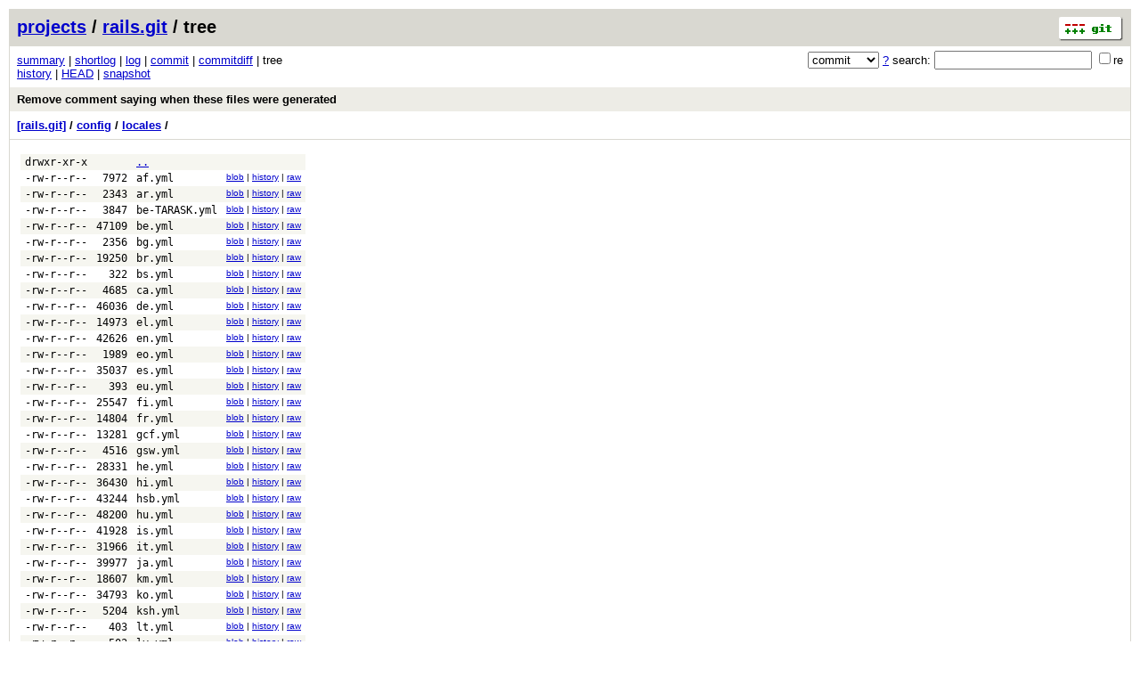

--- FILE ---
content_type: application/xhtml+xml; charset=utf-8
request_url: https://git.openstreetmap.org/rails.git/tree/8cdee8e0c75e6e62742eabc19bd8559cb13d5072:/config/locales
body_size: 32804
content:
<?xml version="1.0" encoding="utf-8"?>
<!DOCTYPE html [
	<!ENTITY nbsp "&#xA0;">
	<!ENTITY sdot "&#x22C5;">
]>
<html xmlns="http://www.w3.org/1999/xhtml" xml:lang="en-US" lang="en-US">
<!-- git web interface version 2.39.5, (C) 2005-2006, Kay Sievers <kay.sievers@vrfy.org>, Christian Gierke -->
<!-- git core binaries version 2.39.5 -->
<head>
<meta name="generator" content="gitweb/2.39.5 git/2.39.5"/>
<meta name="robots" content="index, nofollow"/>
<title>git.openstreetmap.org Git - rails.git/tree - config/locales/</title>
<base href="https://git.openstreetmap.org" />
<link rel="stylesheet" type="text/css" href="/gitweb/static/gitweb.css"/>
<link rel="alternate" title="rails.git - history of config/locales/ - RSS feed" href="/rails.git/rss?f=config/locales" type="application/rss+xml" />
<link rel="alternate" title="rails.git - history of config/locales/ - RSS feed (no merges)" href="/rails.git/rss?f=config/locales;opt=--no-merges" type="application/rss+xml" />
<link rel="alternate" title="rails.git - history of config/locales/ - Atom feed" href="/rails.git/atom?f=config/locales" type="application/atom+xml" />
<link rel="alternate" title="rails.git - history of config/locales/ - Atom feed (no merges)" href="/rails.git/atom?f=config/locales;opt=--no-merges" type="application/atom+xml" />
<link rel="shortcut icon" href="/gitweb/static/git-favicon.png" type="image/png" />
</head>
<body>
<div class="page_header">
<a href="http://git-scm.com/" title="git homepage"><img alt="git" class="logo" height="27" src="/gitweb/static/git-logo.png" width="72" /></a><a href="/">projects</a> / <a href="/rails.git">rails.git</a> / tree
</div>
<form method="get" action="/rails.git" enctype="multipart/form-data"><div class="search">
<input name="a" type="hidden" value="search" />
<input name="h" type="hidden" value="8cdee8e0c75e6e62742eabc19bd8559cb13d5072" />
<select name="st" >
<option selected="selected" value="commit">commit</option>
<option value="grep">grep</option>
<option value="author">author</option>
<option value="committer">committer</option>
<option value="pickaxe">pickaxe</option>
</select> <a href="/rails.git/search_help" title="search help">?</a> search:
<input type="text" name="s"  />
<span title="Extended regular expression"><label><input type="checkbox" name="sr" value="1" />re</label></span></div>
</form>
<div class="page_nav">
<a href="/rails.git">summary</a> | <a href="/rails.git/shortlog/8cdee8e0c75e6e62742eabc19bd8559cb13d5072">shortlog</a> | <a href="/rails.git/log/8cdee8e0c75e6e62742eabc19bd8559cb13d5072">log</a> | <a href="/rails.git/commit/8cdee8e0c75e6e62742eabc19bd8559cb13d5072">commit</a> | <a href="/rails.git/commitdiff/8cdee8e0c75e6e62742eabc19bd8559cb13d5072">commitdiff</a> | tree<br/>
<a href="/rails.git/history/8cdee8e0c75e6e62742eabc19bd8559cb13d5072:/config/locales">history</a> | <a href="/rails.git/tree/HEAD:/config/locales">HEAD</a> | <a href="/rails.git/snapshot/135edcdcf9ec92f98445a81cc5fc9c09b686936d.tar.gz" title="in format: tar.gz">snapshot</a><br/>
</div>
<div class="header">
<a class="title" href="/rails.git/commit/8cdee8e0c75e6e62742eabc19bd8559cb13d5072">Remove comment saying when these files were generated</a>
</div>
<div class="page_path"><a href="/rails.git/tree/8cdee8e0c75e6e62742eabc19bd8559cb13d5072" title="tree root">[rails.git]</a> / <a href="/rails.git/tree/8cdee8e0c75e6e62742eabc19bd8559cb13d5072:/config" title="config">config</a> / <a href="/rails.git/tree/8cdee8e0c75e6e62742eabc19bd8559cb13d5072:/config/locales" title="config/locales">locales</a> / <br/></div>
<div class="page_body">
<table class="tree">
<tr class="dark">
<td class="mode">drwxr-xr-x</td>
<td class="size">&nbsp;</td>
<td class="list"><a href="/rails.git/tree/8cdee8e0c75e6e62742eabc19bd8559cb13d5072:/config">..</a></td>
<td class="link"></td>
</tr>
<tr class="light">
<td class="mode">-rw-r--r--</td>
<td class="size">7972</td>
<td class="list"><a class="list" href="/rails.git/blob/8cdee8e0c75e6e62742eabc19bd8559cb13d5072:/config/locales/af.yml">af.yml</a></td>
<td class="link"><a href="/rails.git/blob/8cdee8e0c75e6e62742eabc19bd8559cb13d5072:/config/locales/af.yml">blob</a> | <a href="/rails.git/history/8cdee8e0c75e6e62742eabc19bd8559cb13d5072:/config/locales/af.yml">history</a> | <a href="/rails.git/blob_plain/8cdee8e0c75e6e62742eabc19bd8559cb13d5072:/config/locales/af.yml">raw</a></td>
</tr>
<tr class="dark">
<td class="mode">-rw-r--r--</td>
<td class="size">2343</td>
<td class="list"><a class="list" href="/rails.git/blob/8cdee8e0c75e6e62742eabc19bd8559cb13d5072:/config/locales/ar.yml">ar.yml</a></td>
<td class="link"><a href="/rails.git/blob/8cdee8e0c75e6e62742eabc19bd8559cb13d5072:/config/locales/ar.yml">blob</a> | <a href="/rails.git/history/8cdee8e0c75e6e62742eabc19bd8559cb13d5072:/config/locales/ar.yml">history</a> | <a href="/rails.git/blob_plain/8cdee8e0c75e6e62742eabc19bd8559cb13d5072:/config/locales/ar.yml">raw</a></td>
</tr>
<tr class="light">
<td class="mode">-rw-r--r--</td>
<td class="size">3847</td>
<td class="list"><a class="list" href="/rails.git/blob/8cdee8e0c75e6e62742eabc19bd8559cb13d5072:/config/locales/be-TARASK.yml">be-TARASK.yml</a></td>
<td class="link"><a href="/rails.git/blob/8cdee8e0c75e6e62742eabc19bd8559cb13d5072:/config/locales/be-TARASK.yml">blob</a> | <a href="/rails.git/history/8cdee8e0c75e6e62742eabc19bd8559cb13d5072:/config/locales/be-TARASK.yml">history</a> | <a href="/rails.git/blob_plain/8cdee8e0c75e6e62742eabc19bd8559cb13d5072:/config/locales/be-TARASK.yml">raw</a></td>
</tr>
<tr class="dark">
<td class="mode">-rw-r--r--</td>
<td class="size">47109</td>
<td class="list"><a class="list" href="/rails.git/blob/8cdee8e0c75e6e62742eabc19bd8559cb13d5072:/config/locales/be.yml">be.yml</a></td>
<td class="link"><a href="/rails.git/blob/8cdee8e0c75e6e62742eabc19bd8559cb13d5072:/config/locales/be.yml">blob</a> | <a href="/rails.git/history/8cdee8e0c75e6e62742eabc19bd8559cb13d5072:/config/locales/be.yml">history</a> | <a href="/rails.git/blob_plain/8cdee8e0c75e6e62742eabc19bd8559cb13d5072:/config/locales/be.yml">raw</a></td>
</tr>
<tr class="light">
<td class="mode">-rw-r--r--</td>
<td class="size">2356</td>
<td class="list"><a class="list" href="/rails.git/blob/8cdee8e0c75e6e62742eabc19bd8559cb13d5072:/config/locales/bg.yml">bg.yml</a></td>
<td class="link"><a href="/rails.git/blob/8cdee8e0c75e6e62742eabc19bd8559cb13d5072:/config/locales/bg.yml">blob</a> | <a href="/rails.git/history/8cdee8e0c75e6e62742eabc19bd8559cb13d5072:/config/locales/bg.yml">history</a> | <a href="/rails.git/blob_plain/8cdee8e0c75e6e62742eabc19bd8559cb13d5072:/config/locales/bg.yml">raw</a></td>
</tr>
<tr class="dark">
<td class="mode">-rw-r--r--</td>
<td class="size">19250</td>
<td class="list"><a class="list" href="/rails.git/blob/8cdee8e0c75e6e62742eabc19bd8559cb13d5072:/config/locales/br.yml">br.yml</a></td>
<td class="link"><a href="/rails.git/blob/8cdee8e0c75e6e62742eabc19bd8559cb13d5072:/config/locales/br.yml">blob</a> | <a href="/rails.git/history/8cdee8e0c75e6e62742eabc19bd8559cb13d5072:/config/locales/br.yml">history</a> | <a href="/rails.git/blob_plain/8cdee8e0c75e6e62742eabc19bd8559cb13d5072:/config/locales/br.yml">raw</a></td>
</tr>
<tr class="light">
<td class="mode">-rw-r--r--</td>
<td class="size">322</td>
<td class="list"><a class="list" href="/rails.git/blob/8cdee8e0c75e6e62742eabc19bd8559cb13d5072:/config/locales/bs.yml">bs.yml</a></td>
<td class="link"><a href="/rails.git/blob/8cdee8e0c75e6e62742eabc19bd8559cb13d5072:/config/locales/bs.yml">blob</a> | <a href="/rails.git/history/8cdee8e0c75e6e62742eabc19bd8559cb13d5072:/config/locales/bs.yml">history</a> | <a href="/rails.git/blob_plain/8cdee8e0c75e6e62742eabc19bd8559cb13d5072:/config/locales/bs.yml">raw</a></td>
</tr>
<tr class="dark">
<td class="mode">-rw-r--r--</td>
<td class="size">4685</td>
<td class="list"><a class="list" href="/rails.git/blob/8cdee8e0c75e6e62742eabc19bd8559cb13d5072:/config/locales/ca.yml">ca.yml</a></td>
<td class="link"><a href="/rails.git/blob/8cdee8e0c75e6e62742eabc19bd8559cb13d5072:/config/locales/ca.yml">blob</a> | <a href="/rails.git/history/8cdee8e0c75e6e62742eabc19bd8559cb13d5072:/config/locales/ca.yml">history</a> | <a href="/rails.git/blob_plain/8cdee8e0c75e6e62742eabc19bd8559cb13d5072:/config/locales/ca.yml">raw</a></td>
</tr>
<tr class="light">
<td class="mode">-rw-r--r--</td>
<td class="size">46036</td>
<td class="list"><a class="list" href="/rails.git/blob/8cdee8e0c75e6e62742eabc19bd8559cb13d5072:/config/locales/de.yml">de.yml</a></td>
<td class="link"><a href="/rails.git/blob/8cdee8e0c75e6e62742eabc19bd8559cb13d5072:/config/locales/de.yml">blob</a> | <a href="/rails.git/history/8cdee8e0c75e6e62742eabc19bd8559cb13d5072:/config/locales/de.yml">history</a> | <a href="/rails.git/blob_plain/8cdee8e0c75e6e62742eabc19bd8559cb13d5072:/config/locales/de.yml">raw</a></td>
</tr>
<tr class="dark">
<td class="mode">-rw-r--r--</td>
<td class="size">14973</td>
<td class="list"><a class="list" href="/rails.git/blob/8cdee8e0c75e6e62742eabc19bd8559cb13d5072:/config/locales/el.yml">el.yml</a></td>
<td class="link"><a href="/rails.git/blob/8cdee8e0c75e6e62742eabc19bd8559cb13d5072:/config/locales/el.yml">blob</a> | <a href="/rails.git/history/8cdee8e0c75e6e62742eabc19bd8559cb13d5072:/config/locales/el.yml">history</a> | <a href="/rails.git/blob_plain/8cdee8e0c75e6e62742eabc19bd8559cb13d5072:/config/locales/el.yml">raw</a></td>
</tr>
<tr class="light">
<td class="mode">-rw-r--r--</td>
<td class="size">42626</td>
<td class="list"><a class="list" href="/rails.git/blob/8cdee8e0c75e6e62742eabc19bd8559cb13d5072:/config/locales/en.yml">en.yml</a></td>
<td class="link"><a href="/rails.git/blob/8cdee8e0c75e6e62742eabc19bd8559cb13d5072:/config/locales/en.yml">blob</a> | <a href="/rails.git/history/8cdee8e0c75e6e62742eabc19bd8559cb13d5072:/config/locales/en.yml">history</a> | <a href="/rails.git/blob_plain/8cdee8e0c75e6e62742eabc19bd8559cb13d5072:/config/locales/en.yml">raw</a></td>
</tr>
<tr class="dark">
<td class="mode">-rw-r--r--</td>
<td class="size">1989</td>
<td class="list"><a class="list" href="/rails.git/blob/8cdee8e0c75e6e62742eabc19bd8559cb13d5072:/config/locales/eo.yml">eo.yml</a></td>
<td class="link"><a href="/rails.git/blob/8cdee8e0c75e6e62742eabc19bd8559cb13d5072:/config/locales/eo.yml">blob</a> | <a href="/rails.git/history/8cdee8e0c75e6e62742eabc19bd8559cb13d5072:/config/locales/eo.yml">history</a> | <a href="/rails.git/blob_plain/8cdee8e0c75e6e62742eabc19bd8559cb13d5072:/config/locales/eo.yml">raw</a></td>
</tr>
<tr class="light">
<td class="mode">-rw-r--r--</td>
<td class="size">35037</td>
<td class="list"><a class="list" href="/rails.git/blob/8cdee8e0c75e6e62742eabc19bd8559cb13d5072:/config/locales/es.yml">es.yml</a></td>
<td class="link"><a href="/rails.git/blob/8cdee8e0c75e6e62742eabc19bd8559cb13d5072:/config/locales/es.yml">blob</a> | <a href="/rails.git/history/8cdee8e0c75e6e62742eabc19bd8559cb13d5072:/config/locales/es.yml">history</a> | <a href="/rails.git/blob_plain/8cdee8e0c75e6e62742eabc19bd8559cb13d5072:/config/locales/es.yml">raw</a></td>
</tr>
<tr class="dark">
<td class="mode">-rw-r--r--</td>
<td class="size">393</td>
<td class="list"><a class="list" href="/rails.git/blob/8cdee8e0c75e6e62742eabc19bd8559cb13d5072:/config/locales/eu.yml">eu.yml</a></td>
<td class="link"><a href="/rails.git/blob/8cdee8e0c75e6e62742eabc19bd8559cb13d5072:/config/locales/eu.yml">blob</a> | <a href="/rails.git/history/8cdee8e0c75e6e62742eabc19bd8559cb13d5072:/config/locales/eu.yml">history</a> | <a href="/rails.git/blob_plain/8cdee8e0c75e6e62742eabc19bd8559cb13d5072:/config/locales/eu.yml">raw</a></td>
</tr>
<tr class="light">
<td class="mode">-rw-r--r--</td>
<td class="size">25547</td>
<td class="list"><a class="list" href="/rails.git/blob/8cdee8e0c75e6e62742eabc19bd8559cb13d5072:/config/locales/fi.yml">fi.yml</a></td>
<td class="link"><a href="/rails.git/blob/8cdee8e0c75e6e62742eabc19bd8559cb13d5072:/config/locales/fi.yml">blob</a> | <a href="/rails.git/history/8cdee8e0c75e6e62742eabc19bd8559cb13d5072:/config/locales/fi.yml">history</a> | <a href="/rails.git/blob_plain/8cdee8e0c75e6e62742eabc19bd8559cb13d5072:/config/locales/fi.yml">raw</a></td>
</tr>
<tr class="dark">
<td class="mode">-rw-r--r--</td>
<td class="size">14804</td>
<td class="list"><a class="list" href="/rails.git/blob/8cdee8e0c75e6e62742eabc19bd8559cb13d5072:/config/locales/fr.yml">fr.yml</a></td>
<td class="link"><a href="/rails.git/blob/8cdee8e0c75e6e62742eabc19bd8559cb13d5072:/config/locales/fr.yml">blob</a> | <a href="/rails.git/history/8cdee8e0c75e6e62742eabc19bd8559cb13d5072:/config/locales/fr.yml">history</a> | <a href="/rails.git/blob_plain/8cdee8e0c75e6e62742eabc19bd8559cb13d5072:/config/locales/fr.yml">raw</a></td>
</tr>
<tr class="light">
<td class="mode">-rw-r--r--</td>
<td class="size">13281</td>
<td class="list"><a class="list" href="/rails.git/blob/8cdee8e0c75e6e62742eabc19bd8559cb13d5072:/config/locales/gcf.yml">gcf.yml</a></td>
<td class="link"><a href="/rails.git/blob/8cdee8e0c75e6e62742eabc19bd8559cb13d5072:/config/locales/gcf.yml">blob</a> | <a href="/rails.git/history/8cdee8e0c75e6e62742eabc19bd8559cb13d5072:/config/locales/gcf.yml">history</a> | <a href="/rails.git/blob_plain/8cdee8e0c75e6e62742eabc19bd8559cb13d5072:/config/locales/gcf.yml">raw</a></td>
</tr>
<tr class="dark">
<td class="mode">-rw-r--r--</td>
<td class="size">4516</td>
<td class="list"><a class="list" href="/rails.git/blob/8cdee8e0c75e6e62742eabc19bd8559cb13d5072:/config/locales/gsw.yml">gsw.yml</a></td>
<td class="link"><a href="/rails.git/blob/8cdee8e0c75e6e62742eabc19bd8559cb13d5072:/config/locales/gsw.yml">blob</a> | <a href="/rails.git/history/8cdee8e0c75e6e62742eabc19bd8559cb13d5072:/config/locales/gsw.yml">history</a> | <a href="/rails.git/blob_plain/8cdee8e0c75e6e62742eabc19bd8559cb13d5072:/config/locales/gsw.yml">raw</a></td>
</tr>
<tr class="light">
<td class="mode">-rw-r--r--</td>
<td class="size">28331</td>
<td class="list"><a class="list" href="/rails.git/blob/8cdee8e0c75e6e62742eabc19bd8559cb13d5072:/config/locales/he.yml">he.yml</a></td>
<td class="link"><a href="/rails.git/blob/8cdee8e0c75e6e62742eabc19bd8559cb13d5072:/config/locales/he.yml">blob</a> | <a href="/rails.git/history/8cdee8e0c75e6e62742eabc19bd8559cb13d5072:/config/locales/he.yml">history</a> | <a href="/rails.git/blob_plain/8cdee8e0c75e6e62742eabc19bd8559cb13d5072:/config/locales/he.yml">raw</a></td>
</tr>
<tr class="dark">
<td class="mode">-rw-r--r--</td>
<td class="size">36430</td>
<td class="list"><a class="list" href="/rails.git/blob/8cdee8e0c75e6e62742eabc19bd8559cb13d5072:/config/locales/hi.yml">hi.yml</a></td>
<td class="link"><a href="/rails.git/blob/8cdee8e0c75e6e62742eabc19bd8559cb13d5072:/config/locales/hi.yml">blob</a> | <a href="/rails.git/history/8cdee8e0c75e6e62742eabc19bd8559cb13d5072:/config/locales/hi.yml">history</a> | <a href="/rails.git/blob_plain/8cdee8e0c75e6e62742eabc19bd8559cb13d5072:/config/locales/hi.yml">raw</a></td>
</tr>
<tr class="light">
<td class="mode">-rw-r--r--</td>
<td class="size">43244</td>
<td class="list"><a class="list" href="/rails.git/blob/8cdee8e0c75e6e62742eabc19bd8559cb13d5072:/config/locales/hsb.yml">hsb.yml</a></td>
<td class="link"><a href="/rails.git/blob/8cdee8e0c75e6e62742eabc19bd8559cb13d5072:/config/locales/hsb.yml">blob</a> | <a href="/rails.git/history/8cdee8e0c75e6e62742eabc19bd8559cb13d5072:/config/locales/hsb.yml">history</a> | <a href="/rails.git/blob_plain/8cdee8e0c75e6e62742eabc19bd8559cb13d5072:/config/locales/hsb.yml">raw</a></td>
</tr>
<tr class="dark">
<td class="mode">-rw-r--r--</td>
<td class="size">48200</td>
<td class="list"><a class="list" href="/rails.git/blob/8cdee8e0c75e6e62742eabc19bd8559cb13d5072:/config/locales/hu.yml">hu.yml</a></td>
<td class="link"><a href="/rails.git/blob/8cdee8e0c75e6e62742eabc19bd8559cb13d5072:/config/locales/hu.yml">blob</a> | <a href="/rails.git/history/8cdee8e0c75e6e62742eabc19bd8559cb13d5072:/config/locales/hu.yml">history</a> | <a href="/rails.git/blob_plain/8cdee8e0c75e6e62742eabc19bd8559cb13d5072:/config/locales/hu.yml">raw</a></td>
</tr>
<tr class="light">
<td class="mode">-rw-r--r--</td>
<td class="size">41928</td>
<td class="list"><a class="list" href="/rails.git/blob/8cdee8e0c75e6e62742eabc19bd8559cb13d5072:/config/locales/is.yml">is.yml</a></td>
<td class="link"><a href="/rails.git/blob/8cdee8e0c75e6e62742eabc19bd8559cb13d5072:/config/locales/is.yml">blob</a> | <a href="/rails.git/history/8cdee8e0c75e6e62742eabc19bd8559cb13d5072:/config/locales/is.yml">history</a> | <a href="/rails.git/blob_plain/8cdee8e0c75e6e62742eabc19bd8559cb13d5072:/config/locales/is.yml">raw</a></td>
</tr>
<tr class="dark">
<td class="mode">-rw-r--r--</td>
<td class="size">31966</td>
<td class="list"><a class="list" href="/rails.git/blob/8cdee8e0c75e6e62742eabc19bd8559cb13d5072:/config/locales/it.yml">it.yml</a></td>
<td class="link"><a href="/rails.git/blob/8cdee8e0c75e6e62742eabc19bd8559cb13d5072:/config/locales/it.yml">blob</a> | <a href="/rails.git/history/8cdee8e0c75e6e62742eabc19bd8559cb13d5072:/config/locales/it.yml">history</a> | <a href="/rails.git/blob_plain/8cdee8e0c75e6e62742eabc19bd8559cb13d5072:/config/locales/it.yml">raw</a></td>
</tr>
<tr class="light">
<td class="mode">-rw-r--r--</td>
<td class="size">39977</td>
<td class="list"><a class="list" href="/rails.git/blob/8cdee8e0c75e6e62742eabc19bd8559cb13d5072:/config/locales/ja.yml">ja.yml</a></td>
<td class="link"><a href="/rails.git/blob/8cdee8e0c75e6e62742eabc19bd8559cb13d5072:/config/locales/ja.yml">blob</a> | <a href="/rails.git/history/8cdee8e0c75e6e62742eabc19bd8559cb13d5072:/config/locales/ja.yml">history</a> | <a href="/rails.git/blob_plain/8cdee8e0c75e6e62742eabc19bd8559cb13d5072:/config/locales/ja.yml">raw</a></td>
</tr>
<tr class="dark">
<td class="mode">-rw-r--r--</td>
<td class="size">18607</td>
<td class="list"><a class="list" href="/rails.git/blob/8cdee8e0c75e6e62742eabc19bd8559cb13d5072:/config/locales/km.yml">km.yml</a></td>
<td class="link"><a href="/rails.git/blob/8cdee8e0c75e6e62742eabc19bd8559cb13d5072:/config/locales/km.yml">blob</a> | <a href="/rails.git/history/8cdee8e0c75e6e62742eabc19bd8559cb13d5072:/config/locales/km.yml">history</a> | <a href="/rails.git/blob_plain/8cdee8e0c75e6e62742eabc19bd8559cb13d5072:/config/locales/km.yml">raw</a></td>
</tr>
<tr class="light">
<td class="mode">-rw-r--r--</td>
<td class="size">34793</td>
<td class="list"><a class="list" href="/rails.git/blob/8cdee8e0c75e6e62742eabc19bd8559cb13d5072:/config/locales/ko.yml">ko.yml</a></td>
<td class="link"><a href="/rails.git/blob/8cdee8e0c75e6e62742eabc19bd8559cb13d5072:/config/locales/ko.yml">blob</a> | <a href="/rails.git/history/8cdee8e0c75e6e62742eabc19bd8559cb13d5072:/config/locales/ko.yml">history</a> | <a href="/rails.git/blob_plain/8cdee8e0c75e6e62742eabc19bd8559cb13d5072:/config/locales/ko.yml">raw</a></td>
</tr>
<tr class="dark">
<td class="mode">-rw-r--r--</td>
<td class="size">5204</td>
<td class="list"><a class="list" href="/rails.git/blob/8cdee8e0c75e6e62742eabc19bd8559cb13d5072:/config/locales/ksh.yml">ksh.yml</a></td>
<td class="link"><a href="/rails.git/blob/8cdee8e0c75e6e62742eabc19bd8559cb13d5072:/config/locales/ksh.yml">blob</a> | <a href="/rails.git/history/8cdee8e0c75e6e62742eabc19bd8559cb13d5072:/config/locales/ksh.yml">history</a> | <a href="/rails.git/blob_plain/8cdee8e0c75e6e62742eabc19bd8559cb13d5072:/config/locales/ksh.yml">raw</a></td>
</tr>
<tr class="light">
<td class="mode">-rw-r--r--</td>
<td class="size">403</td>
<td class="list"><a class="list" href="/rails.git/blob/8cdee8e0c75e6e62742eabc19bd8559cb13d5072:/config/locales/lt.yml">lt.yml</a></td>
<td class="link"><a href="/rails.git/blob/8cdee8e0c75e6e62742eabc19bd8559cb13d5072:/config/locales/lt.yml">blob</a> | <a href="/rails.git/history/8cdee8e0c75e6e62742eabc19bd8559cb13d5072:/config/locales/lt.yml">history</a> | <a href="/rails.git/blob_plain/8cdee8e0c75e6e62742eabc19bd8559cb13d5072:/config/locales/lt.yml">raw</a></td>
</tr>
<tr class="dark">
<td class="mode">-rw-r--r--</td>
<td class="size">503</td>
<td class="list"><a class="list" href="/rails.git/blob/8cdee8e0c75e6e62742eabc19bd8559cb13d5072:/config/locales/lv.yml">lv.yml</a></td>
<td class="link"><a href="/rails.git/blob/8cdee8e0c75e6e62742eabc19bd8559cb13d5072:/config/locales/lv.yml">blob</a> | <a href="/rails.git/history/8cdee8e0c75e6e62742eabc19bd8559cb13d5072:/config/locales/lv.yml">history</a> | <a href="/rails.git/blob_plain/8cdee8e0c75e6e62742eabc19bd8559cb13d5072:/config/locales/lv.yml">raw</a></td>
</tr>
<tr class="light">
<td class="mode">-rw-r--r--</td>
<td class="size">11635</td>
<td class="list"><a class="list" href="/rails.git/blob/8cdee8e0c75e6e62742eabc19bd8559cb13d5072:/config/locales/nds.yml">nds.yml</a></td>
<td class="link"><a href="/rails.git/blob/8cdee8e0c75e6e62742eabc19bd8559cb13d5072:/config/locales/nds.yml">blob</a> | <a href="/rails.git/history/8cdee8e0c75e6e62742eabc19bd8559cb13d5072:/config/locales/nds.yml">history</a> | <a href="/rails.git/blob_plain/8cdee8e0c75e6e62742eabc19bd8559cb13d5072:/config/locales/nds.yml">raw</a></td>
</tr>
<tr class="dark">
<td class="mode">-rw-r--r--</td>
<td class="size">29959</td>
<td class="list"><a class="list" href="/rails.git/blob/8cdee8e0c75e6e62742eabc19bd8559cb13d5072:/config/locales/nl.yml">nl.yml</a></td>
<td class="link"><a href="/rails.git/blob/8cdee8e0c75e6e62742eabc19bd8559cb13d5072:/config/locales/nl.yml">blob</a> | <a href="/rails.git/history/8cdee8e0c75e6e62742eabc19bd8559cb13d5072:/config/locales/nl.yml">history</a> | <a href="/rails.git/blob_plain/8cdee8e0c75e6e62742eabc19bd8559cb13d5072:/config/locales/nl.yml">raw</a></td>
</tr>
<tr class="light">
<td class="mode">-rw-r--r--</td>
<td class="size">278</td>
<td class="list"><a class="list" href="/rails.git/blob/8cdee8e0c75e6e62742eabc19bd8559cb13d5072:/config/locales/nn.yml">nn.yml</a></td>
<td class="link"><a href="/rails.git/blob/8cdee8e0c75e6e62742eabc19bd8559cb13d5072:/config/locales/nn.yml">blob</a> | <a href="/rails.git/history/8cdee8e0c75e6e62742eabc19bd8559cb13d5072:/config/locales/nn.yml">history</a> | <a href="/rails.git/blob_plain/8cdee8e0c75e6e62742eabc19bd8559cb13d5072:/config/locales/nn.yml">raw</a></td>
</tr>
<tr class="dark">
<td class="mode">-rw-r--r--</td>
<td class="size">5220</td>
<td class="list"><a class="list" href="/rails.git/blob/8cdee8e0c75e6e62742eabc19bd8559cb13d5072:/config/locales/no.yml">no.yml</a></td>
<td class="link"><a href="/rails.git/blob/8cdee8e0c75e6e62742eabc19bd8559cb13d5072:/config/locales/no.yml">blob</a> | <a href="/rails.git/history/8cdee8e0c75e6e62742eabc19bd8559cb13d5072:/config/locales/no.yml">history</a> | <a href="/rails.git/blob_plain/8cdee8e0c75e6e62742eabc19bd8559cb13d5072:/config/locales/no.yml">raw</a></td>
</tr>
<tr class="light">
<td class="mode">-rw-r--r--</td>
<td class="size">31708</td>
<td class="list"><a class="list" href="/rails.git/blob/8cdee8e0c75e6e62742eabc19bd8559cb13d5072:/config/locales/pl.yml">pl.yml</a></td>
<td class="link"><a href="/rails.git/blob/8cdee8e0c75e6e62742eabc19bd8559cb13d5072:/config/locales/pl.yml">blob</a> | <a href="/rails.git/history/8cdee8e0c75e6e62742eabc19bd8559cb13d5072:/config/locales/pl.yml">history</a> | <a href="/rails.git/blob_plain/8cdee8e0c75e6e62742eabc19bd8559cb13d5072:/config/locales/pl.yml">raw</a></td>
</tr>
<tr class="dark">
<td class="mode">-rw-r--r--</td>
<td class="size">578</td>
<td class="list"><a class="list" href="/rails.git/blob/8cdee8e0c75e6e62742eabc19bd8559cb13d5072:/config/locales/ps.yml">ps.yml</a></td>
<td class="link"><a href="/rails.git/blob/8cdee8e0c75e6e62742eabc19bd8559cb13d5072:/config/locales/ps.yml">blob</a> | <a href="/rails.git/history/8cdee8e0c75e6e62742eabc19bd8559cb13d5072:/config/locales/ps.yml">history</a> | <a href="/rails.git/blob_plain/8cdee8e0c75e6e62742eabc19bd8559cb13d5072:/config/locales/ps.yml">raw</a></td>
</tr>
<tr class="light">
<td class="mode">-rw-r--r--</td>
<td class="size">41547</td>
<td class="list"><a class="list" href="/rails.git/blob/8cdee8e0c75e6e62742eabc19bd8559cb13d5072:/config/locales/pt-BR.yml">pt-BR.yml</a></td>
<td class="link"><a href="/rails.git/blob/8cdee8e0c75e6e62742eabc19bd8559cb13d5072:/config/locales/pt-BR.yml">blob</a> | <a href="/rails.git/history/8cdee8e0c75e6e62742eabc19bd8559cb13d5072:/config/locales/pt-BR.yml">history</a> | <a href="/rails.git/blob_plain/8cdee8e0c75e6e62742eabc19bd8559cb13d5072:/config/locales/pt-BR.yml">raw</a></td>
</tr>
<tr class="dark">
<td class="mode">-rw-r--r--</td>
<td class="size">386</td>
<td class="list"><a class="list" href="/rails.git/blob/8cdee8e0c75e6e62742eabc19bd8559cb13d5072:/config/locales/pt.yml">pt.yml</a></td>
<td class="link"><a href="/rails.git/blob/8cdee8e0c75e6e62742eabc19bd8559cb13d5072:/config/locales/pt.yml">blob</a> | <a href="/rails.git/history/8cdee8e0c75e6e62742eabc19bd8559cb13d5072:/config/locales/pt.yml">history</a> | <a href="/rails.git/blob_plain/8cdee8e0c75e6e62742eabc19bd8559cb13d5072:/config/locales/pt.yml">raw</a></td>
</tr>
<tr class="light">
<td class="mode">-rw-r--r--</td>
<td class="size">38946</td>
<td class="list"><a class="list" href="/rails.git/blob/8cdee8e0c75e6e62742eabc19bd8559cb13d5072:/config/locales/ro.yml">ro.yml</a></td>
<td class="link"><a href="/rails.git/blob/8cdee8e0c75e6e62742eabc19bd8559cb13d5072:/config/locales/ro.yml">blob</a> | <a href="/rails.git/history/8cdee8e0c75e6e62742eabc19bd8559cb13d5072:/config/locales/ro.yml">history</a> | <a href="/rails.git/blob_plain/8cdee8e0c75e6e62742eabc19bd8559cb13d5072:/config/locales/ro.yml">raw</a></td>
</tr>
<tr class="dark">
<td class="mode">-rw-r--r--</td>
<td class="size">48133</td>
<td class="list"><a class="list" href="/rails.git/blob/8cdee8e0c75e6e62742eabc19bd8559cb13d5072:/config/locales/ru.yml">ru.yml</a></td>
<td class="link"><a href="/rails.git/blob/8cdee8e0c75e6e62742eabc19bd8559cb13d5072:/config/locales/ru.yml">blob</a> | <a href="/rails.git/history/8cdee8e0c75e6e62742eabc19bd8559cb13d5072:/config/locales/ru.yml">history</a> | <a href="/rails.git/blob_plain/8cdee8e0c75e6e62742eabc19bd8559cb13d5072:/config/locales/ru.yml">raw</a></td>
</tr>
<tr class="light">
<td class="mode">-rw-r--r--</td>
<td class="size">9250</td>
<td class="list"><a class="list" href="/rails.git/blob/8cdee8e0c75e6e62742eabc19bd8559cb13d5072:/config/locales/sk.yml">sk.yml</a></td>
<td class="link"><a href="/rails.git/blob/8cdee8e0c75e6e62742eabc19bd8559cb13d5072:/config/locales/sk.yml">blob</a> | <a href="/rails.git/history/8cdee8e0c75e6e62742eabc19bd8559cb13d5072:/config/locales/sk.yml">history</a> | <a href="/rails.git/blob_plain/8cdee8e0c75e6e62742eabc19bd8559cb13d5072:/config/locales/sk.yml">raw</a></td>
</tr>
<tr class="dark">
<td class="mode">-rw-r--r--</td>
<td class="size">43255</td>
<td class="list"><a class="list" href="/rails.git/blob/8cdee8e0c75e6e62742eabc19bd8559cb13d5072:/config/locales/sl.yml">sl.yml</a></td>
<td class="link"><a href="/rails.git/blob/8cdee8e0c75e6e62742eabc19bd8559cb13d5072:/config/locales/sl.yml">blob</a> | <a href="/rails.git/history/8cdee8e0c75e6e62742eabc19bd8559cb13d5072:/config/locales/sl.yml">history</a> | <a href="/rails.git/blob_plain/8cdee8e0c75e6e62742eabc19bd8559cb13d5072:/config/locales/sl.yml">raw</a></td>
</tr>
<tr class="light">
<td class="mode">-rw-r--r--</td>
<td class="size">8537</td>
<td class="list"><a class="list" href="/rails.git/blob/8cdee8e0c75e6e62742eabc19bd8559cb13d5072:/config/locales/sr-EC.yml">sr-EC.yml</a></td>
<td class="link"><a href="/rails.git/blob/8cdee8e0c75e6e62742eabc19bd8559cb13d5072:/config/locales/sr-EC.yml">blob</a> | <a href="/rails.git/history/8cdee8e0c75e6e62742eabc19bd8559cb13d5072:/config/locales/sr-EC.yml">history</a> | <a href="/rails.git/blob_plain/8cdee8e0c75e6e62742eabc19bd8559cb13d5072:/config/locales/sr-EC.yml">raw</a></td>
</tr>
<tr class="dark">
<td class="mode">-rw-r--r--</td>
<td class="size">7531</td>
<td class="list"><a class="list" href="/rails.git/blob/8cdee8e0c75e6e62742eabc19bd8559cb13d5072:/config/locales/sv.yml">sv.yml</a></td>
<td class="link"><a href="/rails.git/blob/8cdee8e0c75e6e62742eabc19bd8559cb13d5072:/config/locales/sv.yml">blob</a> | <a href="/rails.git/history/8cdee8e0c75e6e62742eabc19bd8559cb13d5072:/config/locales/sv.yml">history</a> | <a href="/rails.git/blob_plain/8cdee8e0c75e6e62742eabc19bd8559cb13d5072:/config/locales/sv.yml">raw</a></td>
</tr>
<tr class="light">
<td class="mode">-rw-r--r--</td>
<td class="size">3606</td>
<td class="list"><a class="list" href="/rails.git/blob/8cdee8e0c75e6e62742eabc19bd8559cb13d5072:/config/locales/te.yml">te.yml</a></td>
<td class="link"><a href="/rails.git/blob/8cdee8e0c75e6e62742eabc19bd8559cb13d5072:/config/locales/te.yml">blob</a> | <a href="/rails.git/history/8cdee8e0c75e6e62742eabc19bd8559cb13d5072:/config/locales/te.yml">history</a> | <a href="/rails.git/blob_plain/8cdee8e0c75e6e62742eabc19bd8559cb13d5072:/config/locales/te.yml">raw</a></td>
</tr>
<tr class="dark">
<td class="mode">-rw-r--r--</td>
<td class="size">773</td>
<td class="list"><a class="list" href="/rails.git/blob/8cdee8e0c75e6e62742eabc19bd8559cb13d5072:/config/locales/tr.yml">tr.yml</a></td>
<td class="link"><a href="/rails.git/blob/8cdee8e0c75e6e62742eabc19bd8559cb13d5072:/config/locales/tr.yml">blob</a> | <a href="/rails.git/history/8cdee8e0c75e6e62742eabc19bd8559cb13d5072:/config/locales/tr.yml">history</a> | <a href="/rails.git/blob_plain/8cdee8e0c75e6e62742eabc19bd8559cb13d5072:/config/locales/tr.yml">raw</a></td>
</tr>
<tr class="light">
<td class="mode">-rw-r--r--</td>
<td class="size">49966</td>
<td class="list"><a class="list" href="/rails.git/blob/8cdee8e0c75e6e62742eabc19bd8559cb13d5072:/config/locales/vi.yml">vi.yml</a></td>
<td class="link"><a href="/rails.git/blob/8cdee8e0c75e6e62742eabc19bd8559cb13d5072:/config/locales/vi.yml">blob</a> | <a href="/rails.git/history/8cdee8e0c75e6e62742eabc19bd8559cb13d5072:/config/locales/vi.yml">history</a> | <a href="/rails.git/blob_plain/8cdee8e0c75e6e62742eabc19bd8559cb13d5072:/config/locales/vi.yml">raw</a></td>
</tr>
<tr class="dark">
<td class="mode">-rw-r--r--</td>
<td class="size">275</td>
<td class="list"><a class="list" href="/rails.git/blob/8cdee8e0c75e6e62742eabc19bd8559cb13d5072:/config/locales/yi.yml">yi.yml</a></td>
<td class="link"><a href="/rails.git/blob/8cdee8e0c75e6e62742eabc19bd8559cb13d5072:/config/locales/yi.yml">blob</a> | <a href="/rails.git/history/8cdee8e0c75e6e62742eabc19bd8559cb13d5072:/config/locales/yi.yml">history</a> | <a href="/rails.git/blob_plain/8cdee8e0c75e6e62742eabc19bd8559cb13d5072:/config/locales/yi.yml">raw</a></td>
</tr>
<tr class="light">
<td class="mode">-rw-r--r--</td>
<td class="size">33455</td>
<td class="list"><a class="list" href="/rails.git/blob/8cdee8e0c75e6e62742eabc19bd8559cb13d5072:/config/locales/yo.yml">yo.yml</a></td>
<td class="link"><a href="/rails.git/blob/8cdee8e0c75e6e62742eabc19bd8559cb13d5072:/config/locales/yo.yml">blob</a> | <a href="/rails.git/history/8cdee8e0c75e6e62742eabc19bd8559cb13d5072:/config/locales/yo.yml">history</a> | <a href="/rails.git/blob_plain/8cdee8e0c75e6e62742eabc19bd8559cb13d5072:/config/locales/yo.yml">raw</a></td>
</tr>
<tr class="dark">
<td class="mode">-rw-r--r--</td>
<td class="size">29238</td>
<td class="list"><a class="list" href="/rails.git/blob/8cdee8e0c75e6e62742eabc19bd8559cb13d5072:/config/locales/zh-CN.yml">zh-CN.yml</a></td>
<td class="link"><a href="/rails.git/blob/8cdee8e0c75e6e62742eabc19bd8559cb13d5072:/config/locales/zh-CN.yml">blob</a> | <a href="/rails.git/history/8cdee8e0c75e6e62742eabc19bd8559cb13d5072:/config/locales/zh-CN.yml">history</a> | <a href="/rails.git/blob_plain/8cdee8e0c75e6e62742eabc19bd8559cb13d5072:/config/locales/zh-CN.yml">raw</a></td>
</tr>
<tr class="light">
<td class="mode">-rw-r--r--</td>
<td class="size">41934</td>
<td class="list"><a class="list" href="/rails.git/blob/8cdee8e0c75e6e62742eabc19bd8559cb13d5072:/config/locales/zh-TW.yml">zh-TW.yml</a></td>
<td class="link"><a href="/rails.git/blob/8cdee8e0c75e6e62742eabc19bd8559cb13d5072:/config/locales/zh-TW.yml">blob</a> | <a href="/rails.git/history/8cdee8e0c75e6e62742eabc19bd8559cb13d5072:/config/locales/zh-TW.yml">history</a> | <a href="/rails.git/blob_plain/8cdee8e0c75e6e62742eabc19bd8559cb13d5072:/config/locales/zh-TW.yml">raw</a></td>
</tr>
</table>
</div><div class="page_footer">
<div class="page_footer_text">The OpenStreetMap web site</div>
<a class="rss_logo" href="/rails.git/rss?f=config/locales" title="history of config/locales/ RSS feed">RSS</a>
<a class="rss_logo" href="/rails.git/atom?f=config/locales" title="history of config/locales/ Atom feed">Atom</a>
</div>
<script type="text/javascript" src="/gitweb/static/gitweb.js"></script>
<script type="text/javascript">
window.onload = function () {
	var tz_cookie = { name: 'gitweb_tz', expires: 14, path: '/' };
	onloadTZSetup('local', tz_cookie, 'datetime');
};
</script>
</body>
</html>